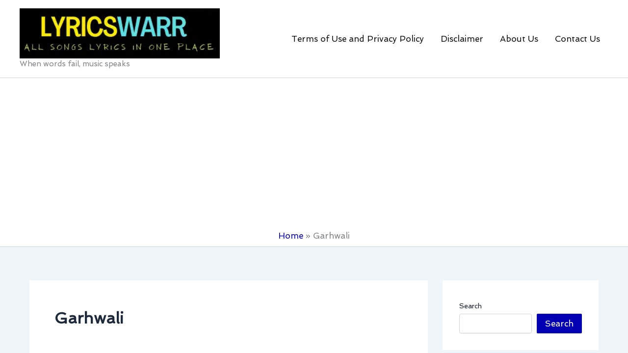

--- FILE ---
content_type: text/html; charset=utf-8
request_url: https://www.google.com/recaptcha/api2/aframe
body_size: 266
content:
<!DOCTYPE HTML><html><head><meta http-equiv="content-type" content="text/html; charset=UTF-8"></head><body><script nonce="ZWBqTSuucaAieHvld3oBOA">/** Anti-fraud and anti-abuse applications only. See google.com/recaptcha */ try{var clients={'sodar':'https://pagead2.googlesyndication.com/pagead/sodar?'};window.addEventListener("message",function(a){try{if(a.source===window.parent){var b=JSON.parse(a.data);var c=clients[b['id']];if(c){var d=document.createElement('img');d.src=c+b['params']+'&rc='+(localStorage.getItem("rc::a")?sessionStorage.getItem("rc::b"):"");window.document.body.appendChild(d);sessionStorage.setItem("rc::e",parseInt(sessionStorage.getItem("rc::e")||0)+1);localStorage.setItem("rc::h",'1768998417330');}}}catch(b){}});window.parent.postMessage("_grecaptcha_ready", "*");}catch(b){}</script></body></html>